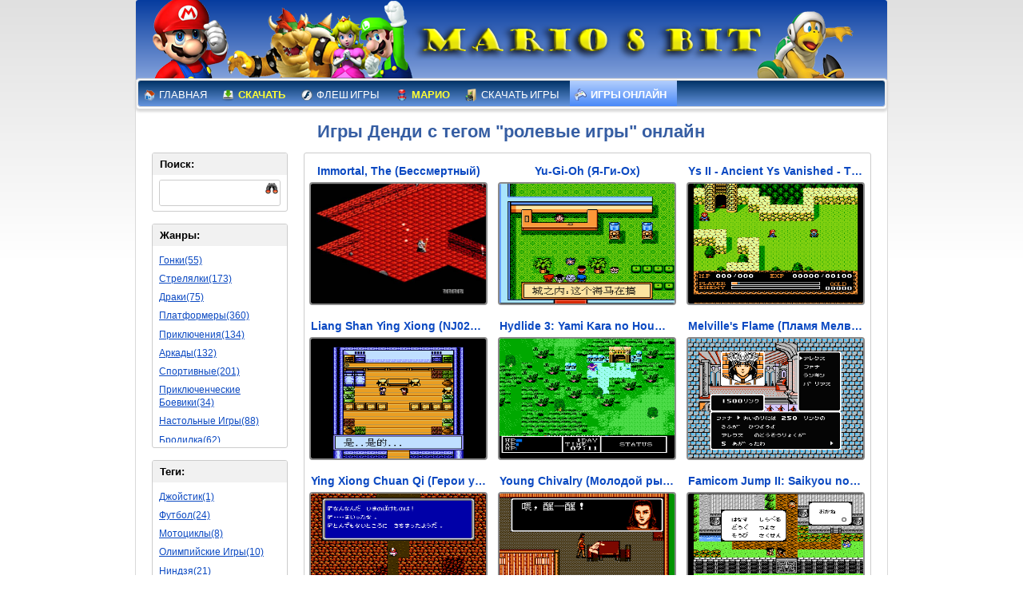

--- FILE ---
content_type: text/html; charset=windows-1251
request_url: http://www.mario8bit.ru/games/tag/rolevye_igry/
body_size: 10197
content:
<!DOCTYPE html><html lang="ru" ><head><title>Марио 8 бит | Игры Денди с тегом &quot;ролевые игры&quot; онлайн</title><meta name="description" content="Игры Денди с тегом &quot;ролевые игры&quot; онлайн. В полное собрание игр консоли Dendy, теперь можно поиграть прямо в браузере, в режиме онлайн игры. Более 1700 игр Денди Онлайн прямо в браузере!!!" /><meta name="keywords" content="денди игры онлайн mario марио dendy играть" /><meta http-equiv="Content-Type" content="text/html; charset=windows-1251" /><meta http-equiv="Content-Language" content="ru" /><meta name="url" content= "http://www.mario8bit.ru/games/tag/rolevye_igry/" /><link href="/cache/css/b2e462ee5da34c9aaef145af5deea06e.css.dendy?ver=224" type="text/css" rel="stylesheet"/><link rel="shortcut icon" type="image/x-icon"  href="/favicon.ico" />
	                    <link rel="icon"  type="image/x-icon" href="/favicon.ico" />
	                    <link rel="yandex-tableau-widget" href="manifest.json" /><script type="text/javascript" src="/js/common.js"></script><script type="text/javascript" src="/js/imgLazyLoad.js"></script><meta name="viewport" content="width=device-width, initial-scale=1.0"><meta name="HandheldFriendly" content="true"><meta http-equiv="x-ua-compatible" content="ie=edge"></head><body><i id="bodyGra"></i><div id="wraper" class="border"><header id="head" class="borderTop">
    <div class="friends"></div>
    <a class="logo" href="/">Mario 8 bit</a>
    <div class="turtle"></div>
</header><nav id="mainMenu"><div id="mainMenuGrad"><a href="/"> <i class="ic__"></i> Главная </a><a class="main" href="/download/"> <i class="ic_download"></i> Скачать </a><a href="/flash_games/"> <i class="ic_flash_games"></i> Флеш игры </a><a class="main" href="/mario/"> <i class="ic_mario"></i> Марио </a><a href="/load_games/"> <i class="ic_load_games"></i> Скачать игры </a><a class="current main" href="/games/"> <i class="ic_games"></i> Игры онлайн </a><!--noindex--><!--/noindex--></div></nav><main id="content"><center><h1>Игры Денди с тегом "ролевые игры" онлайн</h1></center><div id="DendyGame" class="twoColumns"><div class="rightColumnWrap"><div class="rightColumn"><div class="border flashGamesBox"><div class="flash_game">
                <a itemscope itemtype="http://schema.org/ImageObject" href="/games/game/immortal_the/">
                    <b itemprop="name">Immortal, The (Бессмертный)</b>
                    <img itemprop="contentUrl" alt="Игра Денди Immortal, The (Бессмертный) онлайн" src="/images/dendy_games/immortal_the.jpg"/>
                </a>
            </div><div class="flash_game">
                <a itemscope itemtype="http://schema.org/ImageObject" href="/games/game/yu_gi_oh/">
                    <b itemprop="name">Yu-Gi-Oh (Я-Ги-Ох)</b>
                    <img itemprop="contentUrl" alt="Игра Денди Yu-Gi-Oh (Я-Ги-Ох) онлайн" src="/images/dendy_games/yu_gi_oh.png"/>
                </a>
            </div><div class="flash_game">
                <a itemscope itemtype="http://schema.org/ImageObject" href="/games/game/ys_ii_ancient_ys_vanished_the_final_chapter/">
                    <b itemprop="name">Ys II - Ancient Ys Vanished - The Final Chapter (Айс 2)</b>
                    <img itemprop="contentUrl" alt="Игра Денди Ys II - Ancient Ys Vanished - The Final Chapter (Айс 2) онлайн" src="/images/dendy_games/ys_ii_ancient_ys_vanished_the_final_chapter.png"/>
                </a>
            </div><div class="flash_game">
                <a itemscope itemtype="http://schema.org/ImageObject" href="/games/game/liang_shan_ying_xiong_nj023_/">
                    <b itemprop="name">Liang Shan Ying Xiong (NJ023) (Лян Шань Ин Сюн)</b>
                    <img itemprop="contentUrl" alt="Игра Денди Liang Shan Ying Xiong (NJ023) (Лян Шань Ин Сюн) онлайн" src="/images/dendy_games/liang_shan_ying_xiong_nj023_.png"/>
                </a>
            </div><div class="flash_game">
                <a itemscope itemtype="http://schema.org/ImageObject" href="/games/game/hydlide_3_yami_kara_no_houmonsha/">
                    <b itemprop="name">Hydlide 3: Yami Kara no Houmonsha (Худид 3)</b>
                    <img itemprop="contentUrl" alt="Игра Денди Hydlide 3: Yami Kara no Houmonsha (Худид 3) онлайн" src="/images/dendy_games/hydlide_3_yami_kara_no_houmonsha.png"/>
                </a>
            </div><div class="flash_game">
                <a itemscope itemtype="http://schema.org/ImageObject" href="/games/game/melville_s_flame/">
                    <b itemprop="name">Melville's Flame (Пламя Мелвиля)</b>
                    <img itemprop="contentUrl" alt="Игра Денди Melville's Flame (Пламя Мелвиля) онлайн" src="/images/dendy_games/melville_s_flame.png"/>
                </a>
            </div><div class="flash_game">
                <a itemscope itemtype="http://schema.org/ImageObject" href="/games/game/ying_xiong_chuan_qi/">
                    <b itemprop="name">Ying Xiong Chuan Qi (Герои уважения)</b>
                    <img itemprop="contentUrl" alt="Игра Денди Ying Xiong Chuan Qi (Герои уважения) онлайн" src="/images/dendy_games/ying_xiong_chuan_qi.png"/>
                </a>
            </div><div class="flash_game">
                <a itemscope itemtype="http://schema.org/ImageObject" href="/games/game/young_chivalry/">
                    <b itemprop="name">Young Chivalry (Молодой рыцарь)</b>
                    <img itemprop="contentUrl" alt="Игра Денди Young Chivalry (Молодой рыцарь) онлайн" src="/images/dendy_games/young_chivalry.png"/>
                </a>
            </div><div class="flash_game">
                <a itemscope itemtype="http://schema.org/ImageObject" href="/games/game/famicom_jump_ii_saikyou_no_7_nin/">
                    <b itemprop="name">Famicom Jump II: Saikyou no 7-nin (Красные и белые машины II)</b>
                    <img itemprop="contentUrl" alt="Игра Денди Famicom Jump II: Saikyou no 7-nin (Красные и белые машины II) онлайн" src="/images/dendy_games/famicom_jump_ii_saikyou_no_7_nin.png"/>
                </a>
            </div><br/><!--noindex--><div class="border" style="margin: 9px 0 0 0;">
    <div id="visitweb_container_137104"></div>
    <script src="http://v.myads.ru/v/137104" charset="utf-8" type="text/javascript"></script>
</div>
<!--/noindex--><br/><div class="flash_game">
                <a itemscope itemtype="http://schema.org/ImageObject" href="/games/game/family_trainer_fuuun_takeshi_jou_2/">
                    <b itemprop="name">Family Trainer - Fuuun!! Takeshi Jou 2 (Отделение по семейным делам)</b>
                    <img itemprop="contentUrl" alt="Игра Денди Family Trainer - Fuuun!! Takeshi Jou 2 (Отделение по семейным делам) онлайн" src="/images/dendy_games/family_trainer_fuuun_takeshi_jou_2.png"/>
                </a>
            </div></div></div></div><div class="leftColumn"><div class="border gameMenu dendySearch"><strong>Поиск:</strong><div class="gameMenuLinks border"><form action="/games/" method="get" id="dendy-search-form">
                    <input type="text" name="search"  autocomplete="off"/>
                    <button type="submit"></button>
                </form></div></div><div class="border gameMenu "><strong>Жанры:</strong><div class="gameMenuLinks"><a href="/games/genre/gonki/">гонки(55)</a><a href="/games/genre/strelyalki/">стрелялки(173)</a><a href="/games/genre/draki/">драки(75)</a><a href="/games/genre/platformery/">платформеры(360)</a><a href="/games/genre/priklyucheniya/">приключения(134)</a><a href="/games/genre/arkady/">аркады(132)</a><a href="/games/genre/sportivnye/">спортивные(201)</a><a href="/games/genre/priklyuchencheskie_boeviki/">приключенческие боевики(34)</a><a href="/games/genre/nastolnye_igry/">настольные игры(88)</a><a href="/games/genre/brodilka/">бродилка(62)</a><a href="/games/genre/strategii/">стратегии(77)</a><a href="/games/genre/boevye_rpg/">боевые RPG(50)</a><a href="/games/genre/simulyatory/">симуляторы(31)</a><a href="/games/genre/letalki/">леталки(24)</a><a href="/games/genre/simulyatory_zhizni/">симуляторы жизни(76)</a><a href="/games/genre/unikalnyj/">уникальный(29)</a><a href="/games/genre/logicheskie_igry/">логические игры(35)</a><a href="/games/genre/azartnye/">азартные(45)</a><a href="/games/genre/rolevye_igry/">ролевые игры(176)</a><a href="/games/genre/boevik/">боевик(10)</a><a href="/games/genre/golovolomka/">головоломка(11)</a><a href="/games/genre/rpg/">rpg(14)</a><a href="/games/genre/poshagovye_igry/">пошаговые игры(22)</a><a href="/games/genre/pazly/">пазлы(82)</a><a href="/games/genre/istoricheskie/">исторические(18)</a><a href="/games/genre/obuchayucshie/">обучающие(11)</a></div></div><div class="border gameMenu "><strong>Теги:</strong><div class="gameMenuLinks"><a href="/games/tag/dzhojstik/">джойстик(1)</a><a href="/games/tag/futbol/">футбол(24)</a><a href="/games/tag/motocikly/">мотоциклы(8)</a><a href="/games/tag/olimpijskie_igry/">олимпийские игры(10)</a><a href="/games/tag/nindzya/">ниндзя(21)</a><a href="/games/tag/samolety/">самолеты(13)</a><a href="/games/tag/voennye_igry/">военные игры(42)</a><a href="/games/tag/bilyard/">бильярд(6)</a><a href="/games/tag/kosmos/">космос(39)</a><a href="/games/tag/uzhasy/">ужасы(31)</a><a href="/games/tag/hokkej/">хоккей(7)</a><a href="/games/tag/vertolet/">вертолет(13)</a><a href="/games/tag/kazino/">казино(11)</a><a href="/games/tag/formula_1/">формула 1(12)</a><a href="/games/tag/kosmicheskij_korabl/">космический корабль(13)</a><a href="/games/tag/basketbol/">баскетбол(14)</a><a href="/games/tag/kosmicheskaya_strelyalka/">космическая стрелялка(11)</a><a href="/games/tag/multfilm/">мультфильм(27)</a><a href="/games/tag/roboty/">роботы(21)</a><a href="/games/tag/debilnye/">дебильные(2)</a><a href="/games/tag/2d/">2D(245)</a><a href="/games/tag/na_russkom_yazyke/">на русском языке(12)</a><a href="/games/tag/boks/">бокс(7)</a><a href="/games/tag/sega/">сега(4)</a><a href="/games/tag/izbej_ih_vseh/">избей их всех(37)</a><a href="/games/tag/karate/">карате(18)</a><a href="/games/tag/motokross/">мотокросс(5)</a><a href="/games/tag/resling/">реслинг(12)</a><a href="/games/tag/podvodnaya_lodka/">подводная лодка(2)</a><a href="/games/tag/labirint/">лабиринт(2)</a><a href="/games/tag/sovremennye_igry/">современные игры(22)</a><a href="/games/tag/3d/">3D(20)</a><a href="/games/tag/osnovnye_igry/">основные игры(362)</a><a href="/games/tag/vid_sverhu/">вид сверху(17)</a><a href="/games/tag/kun_fu/">кун-фу(15)</a><a href="/games/tag/ekshn/">экшн(616)</a><a href="/games/tag/dinozavry/">динозавры(5)</a><a href="/games/tag/pokemon/">покемон(2)</a><a href="/games/tag/reaktivnye_samolety/">реактивные самолеты(9)</a><a href="/games/tag/brodilka/">бродилка(109)</a><a href="/games/tag/golovolomka/">головоломка(55)</a><a href="/games/tag/rpg/">RPG(32)</a><a href="/games/tag/ot_pervogo_lica/">от первого лица(29)</a><a href="/games/tag/cirk/">цирк(2)</a><a href="/games/tag/rybalka/">рыбалка(4)</a><a href="/games/tag/alya_tetris/">аля тетрис(25)</a><a href="/games/tag/tanki/">танки(2)</a><a href="/games/tag/priklyuchenie/">приключение(49)</a><a href="/games/tag/detskie/">детские(24)</a><a href="/games/tag/kovboj/">ковбой(1)</a><a href="/games/tag/vampiry/">вампиры(4)</a><a href="/games/tag/svetovoj_pistolet/">световой пистолет(4)</a><a href="/games/tag/vozhdenie/">вождение(53)</a><a href="/games/tag/konsolnye_rpg/">консольные RPG(26)</a><a href="/games/tag/tradicionnye/">традиционные(114)</a><a href="/games/tag/supergeroj/">супергерой(16)</a><a href="/games/tag/nauchno_fantasticheskie/">научно-фантастические(16)</a><a href="/games/tag/boi_na_mashinah/">бои на машинах(7)</a><a href="/games/tag/volejbol/">волейбол(5)</a><a href="/games/tag/katery/">катеры(1)</a><a href="/games/tag/komnatnye_igry/">комнатные игры(35)</a><a href="/games/tag/ekonomicheskie_strategii/">экономические стратегии(26)</a><a href="/games/tag/bejsbol/">бейсбол(53)</a><a href="/games/tag/karty/">карты(14)</a><a href="/games/tag/shahmaty/">шахматы(11)</a><a href="/games/tag/policiya/">полиция(8)</a><a href="/games/tag/raznye/">разные(208)</a><a href="/games/tag/sport/">спорт(51)</a><a href="/games/tag/tennis/">теннис(7)</a><a href="/games/tag/kvest/">квест(19)</a><a href="/games/tag/strelba_po_ekranu/">стрельба по экрану(9)</a><a href="/games/tag/disnej/">дисней(2)</a><a href="/games/tag/serijnye_avto/">серийные авто(2)</a><a href="/games/tag/poshagovaya_strategiya/">пошаговая стратегия(9)</a><a href="/games/tag/mashiny/">машины(5)</a><a href="/games/tag/odin_na_odin/">один на один(13)</a><a href="/games/tag/skroll_shuter/">скролл-шутер(2)</a><a href="/games/tag/gruzovik/">грузовик(3)</a><a href="/games/tag/arifmetika/">арифметика(2)</a><a href="/games/tag/gonki/">гонки(2)</a><a href="/games/tag/monstry/">монстры(3)</a><a href="/games/tag/skejtbord/">скейтборд(4)</a><a href="/games/tag/prokrutka/">прокрутка(98)</a><a href="/games/tag/drakon/">дракон(6)</a><a href="/games/tag/klaviatura/">клавиатура(1)</a><a href="/games/tag/lodki/">лодки(4)</a><a href="/games/tag/shashki/">шашки(2)</a><a href="/games/tag/ot_tretego_lica/">от третьего лица(1)</a><a href="/games/tag/muzyka/">музыка(3)</a><a href="/games/tag/arkada/">аркада(23)</a><a href="/games/tag/alternativnye/">альтернативные(23)</a><a href="/games/tag/prg/">prg(13)</a><a href="/games/tag/samuraj/">самурай(1)</a><a href="/games/tag/sbornik_igr/">сборник игр(2)</a><a href="/games/tag/loshadi/">лошади(3)</a><a href="/games/tag/polet/">полет(7)</a><a href="/games/tag/zhencshina/">женщина(1)</a><a href="/games/tag/sborniki/">сборники(9)</a><a href="/games/tag/shou/">шоу(12)</a><a href="/games/tag/fantasy/">fantasy(25)</a><a href="/games/tag/pole_chudes/">поле чудес(1)</a><a href="/games/tag/bouling/">боулинг(3)</a><a href="/games/tag/zhivotnye/">животные(1)</a><a href="/games/tag/strelba/">стрельба(17)</a><a href="/games/tag/na_odnom_meste/">на одном месте(10)</a><a href="/games/tag/futuristicheskie/">футуристические(4)</a><a href="/games/tag/neobychnye/">необычные(1)</a><a href="/games/tag/pinbol/">пинбол(7)</a><a href="/games/tag/draka/">драка(12)</a><a href="/games/tag/podvodnyj_mir/">подводный мир(1)</a><a href="/games/tag/mechi/">мечи(1)</a><a href="/games/tag/futbolnye/">футбольные(9)</a><a href="/games/tag/zamok/">замок(1)</a><a href="/games/tag/madzhong/">маджонг(31)</a><a href="/games/tag/priroda/">природа(23)</a><a href="/games/tag/rycar/">рыцарь(1)</a><a href="/games/tag/obuchenie/">обучение(2)</a><a href="/games/tag/tancy/">танцы(3)</a><a href="/games/tag/vojna/">война(3)</a><a href="/games/tag/poisk_predmetov/">поиск предметов(1)</a><a href="/games/tag/skachki/">скачки(8)</a><a href="/games/tag/logicheskie/">логические(2)</a><a href="/games/tag/soldatik/">солдатик(1)</a><a href="/games/tag/roliki/">ролики(1)</a><a href="/games/tag/dzyudo/">дзюдо(1)</a><a href="/games/tag/risovat/">рисовать(1)</a><a href="/games/tag/test/">тест(6)</a><a href="/games/tag/draki/">драки(1)</a><a href="/games/tag/inoplanetyanen/">инопланетянен(1)</a><a href="/games/tag/sumo/">сумо(1)</a><a href="/games/tag/banda/">банда(1)</a><a href="/games/tag/pticy/">птицы(1)</a><a href="/games/tag/boi/">бои(2)</a><a href="/games/tag/panda/">панда(1)</a><a href="/games/tag/emulyator/">эмулятор(2)</a><a href="/games/tag/rebus/">ребус(2)</a><a href="/games/tag/ulichnaya_draka/">уличная драка(1)</a><a href="/games/tag/boevik/">боевик(7)</a><a href="/games/tag/monopoliya/">монополия(3)</a><a href="/games/tag/puteshestvie/">путешествие(1)</a><a href="/games/tag/ping_pong/">пинг понг(1)</a><a href="/games/tag/tamagochi/">тамагочи(1)</a><a href="/games/tag/samolet/">самолет(2)</a><a href="/games/tag/rolevye_igry/">ролевые игры(10)</a><a href="/games/tag/velosiped/">велосипед(3)</a><a href="/games/tag/letalka/">леталка(9)</a><a href="/games/tag/golf/">гольф(18)</a><a href="/games/tag/yumor/">юмор(7)</a><a href="/games/tag/ne_rabotaet/">не работает(6)</a><a href="/games/tag/obuchayucshie/">обучающие(11)</a><a href="/games/tag/simulyator/">симулятор(1)</a><a href="/games/tag/avtomobil/">автомобиль(1)</a><a href="/games/tag/hodilka/">ходилка(1)</a><a href="/games/tag/igravoj_avtomat/">игравой автомат(1)</a><a href="/games/tag/kosmonavt/">космонавт(2)</a><a href="/games/tag/nabor_programm/">набор программ(1)</a><a href="/games/tag/peshkom/">пешком(2)</a><a href="/games/tag/ulica/">улица(9)</a><a href="/games/tag/pozhar/">пожар(1)</a><a href="/games/tag/bezdorozhe/">бездорожье(4)</a><a href="/games/tag/domino/">домино(1)</a><a href="/games/tag/podgonka/">подгонка(1)</a><a href="/games/tag/regbi/">регби(2)</a><a href="/games/tag/plyazh/">пляж(1)</a><a href="/games/tag/lyzhi/">лыжи(2)</a><a href="/games/tag/viktorina/">викторина(1)</a><a href="/games/tag/shpion/">шпион(1)</a><a href="/games/tag/pistolet/">пистолет(1)</a><a href="/games/tag/biznes/">бизнес(1)</a><a href="/games/tag/drevnost/">древность(1)</a><a href="/games/tag/slot/">слот(2)</a><a href="/games/tag/kvesty/">квесты(1)</a><a href="/games/tag/vybor/">выбор(1)</a><a href="/games/tag/slova/">слова(2)</a><a href="/games/tag/garri/">гарри(1)</a><a href="/games/tag/strategiya/">стратегия(10)</a><a href="/games/tag/tetris/">тетрис(2)</a><a href="/games/tag/virus/">вирус(1)</a><a href="/games/tag/trenazher/">тренажер(1)</a><a href="/games/tag/konki/">коньки(1)</a><a href="/games/tag/pazl/">пазл(1)</a><a href="/games/tag/kartridzh/">картридж(1)</a><a href="/games/tag/snoubord/">сноуборд(2)</a><a href="/games/tag/nastolnaya_igra/">настольная игра(2)</a><a href="/games/tag/ohota/">охота(2)</a><a href="/games/tag/missiya/">миссия(2)</a><a href="/games/tag/igrushki/">игрушки(1)</a><a href="/games/tag/broker/">брокер(2)</a><a href="/games/tag/voin/">воин(1)</a><a href="/games/tag/softbol/">софтбол(1)</a><a href="/games/tag/karaoke/">караоке(1)</a><a href="/games/tag/tv/">тв(4)</a><a href="/games/tag/magnat/">магнат(1)</a><a href="/games/tag/kon_fu/">кон-фу(1)</a><a href="/games/tag/prezident/">президент(1)</a><a href="/games/tag/komar/">комар(1)</a><a href="/games/tag/kriket/">крикет(1)</a><a href="/games/tag/teleshou/">телешоу(7)</a><a href="/games/tag/realnogo_vremeni/">реального времени(1)</a><a href="/games/tag/fentejzi/">фентейзи(1)</a><a href="/games/tag/magiya/">магия(1)</a><a href="/games/tag/pyatnashki/">пятнашки(1)</a><a href="/games/tag/stavki/">ставки(1)</a><a href="/games/tag/raznoe/">разное(6)</a><a href="/games/tag/gazeta/">газета(1)</a><a href="/games/tag/more/">море(1)</a><a href="/games/tag/borba/">борьба(1)</a><a href="/games/tag/unika/">уника(1)</a></div></div><div class="border gameMenu "><strong>Производитель:</strong><div class="gameMenuLinks"><a href="/games/publisher/konami/">Konami(91)</a><a href="/games/publisher/nintendo/">Nintendo(70)</a><a href="/games/publisher/capcom/">Capcom(47)</a><a href="/games/publisher/piraty/">пираты(35)</a><a href="/games/publisher/technos_japan/">Technos Japan(7)</a><a href="/games/publisher/namco/">Namco(65)</a><a href="/games/publisher/tecmo/">Tecmo(23)</a><a href="/games/publisher/technos/">Technos(10)</a><a href="/games/publisher/activision/">Activision(6)</a><a href="/games/publisher/hudson/">Hudson(26)</a><a href="/games/publisher/natsume/">Natsume(15)</a><a href="/games/publisher/sunsoft/">SunSoft(34)</a><a href="/games/publisher/banpresto/">Banpresto(6)</a><a href="/games/publisher/jaleco_entertainment/">Jaleco Entertainment(38)</a><a href="/games/publisher/db_soft/">DB Soft(4)</a><a href="/games/publisher/taito_corporation/">Taito Corporation(47)</a><a href="/games/publisher/ocean/">Ocean(17)</a><a href="/games/publisher/snk/">SNK(19)</a><a href="/games/publisher/code_masrters/">Code Masrters(6)</a><a href="/games/publisher/takara/">Takara(9)</a><a href="/games/publisher/kemco/">Kemco(18)</a><a href="/games/publisher/rare_ltd_/">Rare Ltd.(18)</a><a href="/games/publisher/hudson_soft/">Hudson Soft(8)</a><a href="/games/publisher/walt_disney/">walt disney(15)</a><a href="/games/publisher/american_video_entertainment/">American Video Entertainment(7)</a><a href="/games/publisher/data_east/">Data East(29)</a><a href="/games/publisher/chudov_a_/">Chudov A.(2)</a><a href="/games/publisher/electronic_arts/">Electronic Arts(8)</a><a href="/games/publisher/ascii_entertainment/">ASCII Entertainment(11)</a><a href="/games/publisher/bandai/">Bandai(41)</a><a href="/games/publisher/toei_animation/">Toei Animation(10)</a><a href="/games/publisher/henggedianzi/">Henggedianzi(4)</a><a href="/games/publisher/asmik_ace_entertainment_inc/">Asmik Ace Entertainment, Inc(7)</a><a href="/games/publisher/s_pal/">S'pal(1)</a><a href="/games/publisher/a_chudov/">А.Чудов(4)</a><a href="/games/publisher/quest/">Quest(2)</a><a href="/games/publisher/tengen/">Tengen(19)</a><a href="/games/publisher/game_tek/">Game Tek(7)</a><a href="/games/publisher/sony_imagesoft/">Sony Imagesoft(3)</a><a href="/games/publisher/elite_systems/">elite systems(1)</a><a href="/games/publisher/virgin_interactive/">Virgin Interactive(5)</a><a href="/games/publisher/athena/">Athena(6)</a><a href="/games/publisher/coconuts_japan/">Coconuts Japan(4)</a><a href="/games/publisher/ljn_ltd_/">LJN Ltd.(10)</a><a href="/games/publisher/game_arts/">Game Arts(2)</a><a href="/games/publisher/union_bond/">Union Bond(7)</a><a href="/games/publisher/loginsoft/">Loginsoft(1)</a><a href="/games/publisher/beam_software/">Beam software(3)</a><a href="/games/publisher/nanco/">Nanco(4)</a><a href="/games/publisher/square_enix/">Square Enix(1)</a><a href="/games/publisher/ballistic/">Ballistic(1)</a><a href="/games/publisher/american_game_cartridges/">American Game Cartridges(2)</a><a href="/games/publisher/varie/">Varie(6)</a><a href="/games/publisher/tomy_corporation/">Tomy Corporation(5)</a><a href="/games/publisher/pony_canyon/">Pony Canyon(16)</a><a href="/games/publisher/acclaim/">Acclaim(15)</a><a href="/games/publisher/sachen/">Sachen(26)</a><a href="/games/publisher/g_o_1/">G.O.1(1)</a><a href="/games/publisher/rinco/">Rinco(1)</a><a href="/games/publisher/sofel/">Sofel(12)</a><a href="/games/publisher/character_soft/">Character Soft(8)</a><a href="/games/publisher/software_creations_/">Software Creations.(3)</a><a href="/games/publisher/camerica/">Camerica(1)</a><a href="/games/publisher/hal_labs/">HAL Labs(9)</a><a href="/games/publisher/epic_sony_record/">Epic Sony Record(2)</a><a href="/games/publisher/codemasters/">Codemasters(3)</a><a href="/games/publisher/vic_tokai/">Vic Tokai(7)</a><a href="/games/publisher/wisdom_tree/">Wisdom Tree(4)</a><a href="/games/publisher/japan_anime/">Japan Anime(1)</a><a href="/games/publisher/irem/">Irem(24)</a><a href="/games/publisher/thin_chen_enterprises/">Thin Chen Enterprises(23)</a><a href="/games/publisher/american_sammy/">American Sammy(5)</a><a href="/games/publisher/color_dreams/">Color Dreams(24)</a><a href="/games/publisher/infocom/">Infocom(1)</a><a href="/games/publisher/bs_company/">BS Company(1)</a><a href="/games/publisher/culture_brain/">Culture Brain(9)</a><a href="/games/publisher/angel_studios/">Angel Studios(2)</a><a href="/games/publisher/human_entertainment/">Human Entertainment(5)</a><a href="/games/publisher/bothtec/">Bothtec(1)</a><a href="/games/publisher/source/">Source(1)</a><a href="/games/publisher/shogakukan_pro/">Shogakukan Pro(1)</a><a href="/games/publisher/active_enterprises/">Active Enterprises(1)</a><a href="/games/publisher/kibord_003/">Kibord 003(1)</a><a href="/games/publisher/taxan/">Taxan(3)</a><a href="/games/publisher/romstar/">Romstar(4)</a><a href="/games/publisher/hummingbird_soft/">HummingBird Soft(1)</a><a href="/games/publisher/idea_tek/">Idea Tek(2)</a><a href="/games/publisher/sunrise/">Sunrise(3)</a><a href="/games/publisher/saito/">Saito(1)</a><a href="/games/publisher/sun_team/">Sun Team(2)</a><a href="/games/publisher/hal/">Hal(7)</a><a href="/games/publisher/panesian/">Panesian(3)</a><a href="/games/publisher/atlus_co_/">Atlus Co.(8)</a><a href="/games/publisher/titus_software/">Titus Software(1)</a><a href="/games/publisher/toho_sunrise/">Toho Sunrise(1)</a><a href="/games/publisher/jy_company/">JY Company(5)</a><a href="/games/publisher/mindscape_inc_/">Mindscape Inc.(2)</a><a href="/games/publisher/palcom/">Palcom(1)</a><a href="/games/publisher/yonezawa_pr21/">Yonezawa PR21(1)</a><a href="/games/publisher/united_feature/">United Feature(1)</a><a href="/games/publisher/wisdom_three/">Wisdom Three(2)</a><a href="/games/publisher/epoch/">Epoch(6)</a><a href="/games/publisher/naxatsoft/">Naxatsoft(5)</a><a href="/games/publisher/hi_tech/">Hi-Tech(5)</a><a href="/games/publisher/king_records/">King Records(2)</a><a href="/games/publisher/k_amusement_leasing/">K Amusement Leasing(4)</a><a href="/games/publisher/soft_pro/">Soft Pro(2)</a><a href="/games/publisher/tbs_productions/">TBS Productions(6)</a><a href="/games/publisher/jaleco/">Jaleco(5)</a><a href="/games/publisher/tonkin_house/">Tonkin House(1)</a><a href="/games/publisher/a_wave/">A-Wave(2)</a><a href="/games/publisher/anco_games/">Anco Games(1)</a><a href="/games/publisher/nihon_bussan/">Nihon Bussan(13)</a><a href="/games/publisher/nexsoft/">nexsoft(2)</a><a href="/games/publisher/ntdec/">NTDEC(3)</a><a href="/games/publisher/sanritsu_denki/">Sanritsu Denki(1)</a><a href="/games/publisher/kaiser/">Kaiser(1)</a><a href="/games/publisher/absolute_entertainment/">Absolute Entertainment(2)</a><a href="/games/publisher/mindscape/">Mindscape(6)</a><a href="/games/publisher/tierheit/">Tierheit(2)</a><a href="/games/publisher/victor_interactive_software/">Victor Interactive Software(5)</a><a href="/games/publisher/seta_corporation/">Seta Corporation(4)</a><a href="/games/publisher/tokuma_shoten/">Tokuma Shoten(6)</a><a href="/games/publisher/towa_chiki/">Towa Chiki(2)</a><a href="/games/publisher/ascii/">ASCII(1)</a><a href="/games/publisher/henson/">Henson(2)</a><a href="/games/publisher/cande/">C&E(1)</a><a href="/games/publisher/koei/">Koei(14)</a><a href="/games/publisher/nice_code/">Nice Code(1)</a><a href="/games/publisher/vast_fame/">Vast Fame(2)</a><a href="/games/publisher/mappets/">Mappets(1)</a><a href="/games/publisher/nanjing/">Nanjing(8)</a><a href="/games/publisher/towachiki/">Towachiki(2)</a><a href="/games/publisher/hot_b/">Hot-B(6)</a><a href="/games/publisher/waixing/">Waixing(26)</a><a href="/games/publisher/hi_tech_expressions/">Hi Tech Expressions(2)</a><a href="/games/publisher/eirocom/">Eirocom(4)</a><a href="/games/publisher/magicseries/">Magicseries(1)</a><a href="/games/publisher/vap/">Vap(5)</a><a href="/games/publisher/tokyo_shoseki/">Tokyo Shoseki(6)</a><a href="/games/publisher/i_max/">I'Max(2)</a><a href="/games/publisher/ubi_soft/">UBI SOFT(1)</a><a href="/games/publisher/motivetime_ltd_/">MotiveTime, Ltd.(1)</a><a href="/games/publisher/toho/">Toho(5)</a><a href="/games/publisher/sigma_ent_inc_/">Sigma Ent. Inc.(5)</a><a href="/games/publisher/sammy_studios/">Sammy Studios(4)</a><a href="/games/publisher/squaresoft/">SquareSoft(6)</a><a href="/games/publisher/kodansha/">Kodansha(1)</a><a href="/games/publisher/kyugo_boueki/">Kyugo Boueki(1)</a><a href="/games/publisher/taito/">Taito(7)</a><a href="/games/publisher/sculptured_software/">Sculptured Software(1)</a><a href="/games/publisher/interplay/">Interplay(4)</a><a href="/games/publisher/rainbow/">Rainbow(3)</a><a href="/games/publisher/racemate/">Racemate(1)</a><a href="/games/publisher/software_toolworks/">Software Toolworks(3)</a><a href="/games/publisher/wixel/">Wixel(1)</a><a href="/games/publisher/bullet_proof_software/">Bullet Proof Software(4)</a><a href="/games/publisher/yutaka/">Yutaka(6)</a><a href="/games/publisher/square/">Square(5)</a><a href="/games/publisher/american_game_cartridges_inc_/">American Game Cartridges, Inc.(1)</a><a href="/games/publisher/software_creations/">Software Creations(1)</a><a href="/games/publisher/sammy/">Sammy(2)</a><a href="/games/publisher/parker_brothers/">Parker Brothers(4)</a><a href="/games/publisher/super_mega/">Super Mega(1)</a><a href="/games/publisher/american_sammy_corp/">American Sammy Corp(4)</a><a href="/games/publisher/cbs_sony_group/">CBS Sony Group(1)</a><a href="/games/publisher/microprose/">MicroProse(2)</a><a href="/games/publisher/hacker_international/">Hacker International(6)</a><a href="/games/publisher/asmik/">Asmik(2)</a><a href="/games/publisher/hacker/">Hacker(1)</a><a href="/games/publisher/chatnoir/">Chatnoir(1)</a><a href="/games/publisher/hect/">Hect(14)</a><a href="/games/publisher/yoko_soft/">Yoko Soft(1)</a><a href="/games/publisher/angel/">Angel(3)</a><a href="/games/publisher/hal_laboratory/">Hal Laboratory(1)</a><a href="/games/publisher/toshio_kamata/">Toshio Kamata(2)</a><a href="/games/publisher/ge_de_industry/">Ge De Industry(1)</a><a href="/games/publisher/gametek/">GameTek(2)</a><a href="/games/publisher/mega_soft/">mega soft(2)</a><a href="/games/publisher/pack_in_video/">Pack-In-Video(2)</a><a href="/games/publisher/agtp/">AGTP(1)</a><a href="/games/publisher/supertone/">Supertone(1)</a><a href="/games/publisher/ncs/">NCS(1)</a><a href="/games/publisher/future_media/">Future Media(4)</a><a href="/games/publisher/gray_matter/">Gray Matter(1)</a><a href="/games/publisher/pixel_multimedia/">Pixel Multimedia(1)</a><a href="/games/publisher/intv/">INTV(1)</a><a href="/games/publisher/yonezawa/">Yonezawa(1)</a><a href="/games/publisher/megasoft/">Megasoft(1)</a><a href="/games/publisher/hwang_shinwey/">Hwang Shinwey(3)</a><a href="/games/publisher/hwang_shinwei/">Hwang Shinwei(1)</a><a href="/games/publisher/victor/">Victor(4)</a><a href="/games/publisher/nohon_falcom/">Nohon Falcom(1)</a><a href="/games/publisher/origin/">Origin(2)</a><a href="/games/publisher/shouei_system/">Shouei System(2)</a><a href="/games/publisher/micro_genius/">Micro Genius(3)</a><a href="/games/publisher/shinsei/">Shinsei(3)</a><a href="/games/publisher/bunch_games_inc_/">Bunch Games, Inc.(1)</a><a href="/games/publisher/toshiba_emi/">TOSHIBA EMI(3)</a><a href="/games/publisher/bit_corp_/">Bit Corp.(2)</a><a href="/games/publisher/sony/">Sony(1)</a><a href="/games/publisher/lucasarts_entertainmant_company/">Lucasarts Entertainmant company(3)</a><a href="/games/publisher/jaleko/">Jaleko(1)</a><a href="/games/publisher/ask/">ASK(1)</a><a href="/games/publisher/tss/">TSS(2)</a><a href="/games/publisher/ije_inc/">IJE inc(1)</a><a href="/games/publisher/odyssen_software/">Odyssen Software(1)</a><a href="/games/publisher/inovation/">Inovation(1)</a><a href="/games/publisher/rocket_science/">Rocket Science(2)</a><a href="/games/publisher/data_east_usa/">Data East USA(2)</a><a href="/games/publisher/asder/">Asder(4)</a><a href="/games/publisher/hummer_team/">Hummer Team(2)</a><a href="/games/publisher/lucasfilm_games/">Lucasfilm Games(1)</a><a href="/games/publisher/aicom/">Aicom(1)</a><a href="/games/publisher/sanrio/">Sanrio(1)</a><a href="/games/publisher/gremlin_graphics/">Gremlin Graphics(1)</a><a href="/games/publisher/e_s_c_/">E.S.C.(1)</a><a href="/games/publisher/face/">Face(1)</a><a href="/games/publisher/igs/">IGS(6)</a><a href="/games/publisher/pony_inc_/">Pony inc.(2)</a><a href="/games/publisher/ma_ba/">Ma-Ba(1)</a><a href="/games/publisher/virgin/">Virgin(3)</a><a href="/games/publisher/txc_corp/">TXC Corp(1)</a><a href="/games/publisher/new_world_computing/">New World Computing(1)</a><a href="/games/publisher/imagineering/">Imagineering(1)</a><a href="/games/publisher/joji/">Joji(1)</a><a href="/games/publisher/rex_soft/">Rex Soft(1)</a><a href="/games/publisher/c_dream/">C-Dream(2)</a><a href="/games/publisher/emagineering/">Emagineering(1)</a><a href="/games/publisher/nei_hu_electronics/">Nei-Hu Electronics(2)</a><a href="/games/publisher/use/">Use(5)</a><a href="/games/publisher/king_record/">King Record(1)</a><a href="/games/publisher/cony/">Cony(3)</a><a href="/games/publisher/tho/">THO(4)</a><a href="/games/publisher/ljn/">LJN(3)</a><a href="/games/publisher/bogdanov_aleksej/">Богданов Алексей(2)</a><a href="/games/publisher/rare/">Rare(1)</a><a href="/games/publisher/thq/">THQ(4)</a><a href="/games/publisher/dragon/">Dragon(1)</a><a href="/games/publisher/shigesato_itoi/">Shigesato Itoi(1)</a><a href="/games/publisher/thin_chen/">Thin Chen(2)</a><a href="/games/publisher/hector/">Hector(2)</a><a href="/games/publisher/pony/">Pony(1)</a><a href="/games/publisher/telenet_japan/">Telenet Japan(1)</a><a href="/games/publisher/electro_brain/">electro brain(1)</a><a href="/games/publisher/bit/">Bit(2)</a><a href="/games/publisher/csg/">CSG(1)</a><a href="/games/publisher/seta/">Seta(4)</a><a href="/games/publisher/zhili/">ZHiLi(1)</a><a href="/games/publisher/open/">Open(2)</a><a href="/games/publisher/cbs/">CBS(2)</a><a href="/games/publisher/tomsoft/">TomSoft(1)</a><a href="/games/publisher/enix/">Enix(2)</a><a href="/games/publisher/deco/">Deco(1)</a><a href="/games/publisher/bung/">Bung(4)</a><a href="/games/publisher/nmk/">NMK(1)</a><a href="/games/publisher/upl/">UPL(1)</a><a href="/games/publisher/mars/">Mars(1)</a><a href="/games/publisher/bps/">BPS(2)</a><a href="/games/publisher/ije/">IJE(2)</a><a href="/games/publisher/chudov_a_/">Чудов А.(5)</a><a href="/games/publisher/db_soft/">dB-Soft(4)</a></div></div><div class="border gameMenu floatMenu"><strong>Год:</strong><div class="gameMenuLinks"><a href="/games/year/1983/">1983</a><a href="/games/year/1984/">1984</a><a href="/games/year/1985/">1985</a><a href="/games/year/1986/">1986</a><a href="/games/year/1987/">1987</a><a href="/games/year/1988/">1988</a><a href="/games/year/1989/">1989</a><a href="/games/year/1990/">1990</a><a href="/games/year/1991/">1991</a><a href="/games/year/1992/">1992</a><a href="/games/year/1993/">1993</a><a href="/games/year/1994/">1994</a></div></div><div class="border gameMenu floatMenu letterMenu"><strong>Буквы:</strong><div class="gameMenuLinks"><a href="/games/letter/a/">A</a><a href="/games/letter/b/">B</a><a href="/games/letter/c/">C</a><a href="/games/letter/d/">D</a><a href="/games/letter/e/">E</a><a href="/games/letter/f/">F</a><a href="/games/letter/g/">G</a><a href="/games/letter/h/">H</a><a href="/games/letter/i/">I</a><a href="/games/letter/j/">J</a><a href="/games/letter/k/">K</a><a href="/games/letter/l/">L</a><a href="/games/letter/m/">M</a><a href="/games/letter/n/">N</a><a href="/games/letter/o/">O</a><a href="/games/letter/p/">P</a><a href="/games/letter/q/">Q</a><a href="/games/letter/r/">R</a><a href="/games/letter/s/">S</a><a href="/games/letter/t/">T</a><a href="/games/letter/u/">U</a><a href="/games/letter/v/">V</a><a href="/games/letter/w/">W</a><a href="/games/letter/x/">X</a><a href="/games/letter/y/">Y</a><a href="/games/letter/z/">Z</a></div></div></div></div><!--noindex--><div id='shareDataBox' data='
            {
                "title" : "%D0%98%D0%B3%D1%80%D1%8B+%D0%94%D0%B5%D0%BD%D0%B4%D0%B8+%D1%81+%D1%82%D0%B5%D0%B3%D0%BE%D0%BC+%22%D1%80%D0%BE%D0%BB%D0%B5%D0%B2%D1%8B%D0%B5+%D0%B8%D0%B3%D1%80%D1%8B%22+%D0%BE%D0%BD%D0%BB%D0%B0%D0%B9%D0%BD",
                "description" : "%D0%98%D0%B3%D1%80%D1%8B+%D0%94%D0%B5%D0%BD%D0%B4%D0%B8+%D1%81+%D1%82%D0%B5%D0%B3%D0%BE%D0%BC+%22%D1%80%D0%BE%D0%BB%D0%B5%D0%B2%D1%8B%D0%B5+%D0%B8%D0%B3%D1%80%D1%8B%22+%D0%BE%D0%BD%D0%BB%D0%B0%D0%B9%D0%BD+%D0%92+%D0%BF%D0%BE%D0%BB%D0%BD%D0%BE%D0%B5+%D1%81%D0%BE%D0%B1%D1%80%D0%B0%D0%BD%D0%B8%D0%B5+%D0%B8%D0%B3%D1%80+%D0%BA%D0%BE%D0%BD%D1%81%D0%BE%D0%BB%D0%B8+Dendy+%D1%82%D0%B5%D0%BF%D0%B5%D1%80%D1%8C+%D0%BC%D0%BE%D0%B6%D0%BD%D0%BE+%D0%BF%D0%BE%D0%B8%D0%B3%D1%80%D0%B0%D1%82%D1%8C+%D0%BF%D1%80%D1%8F%D0%BC%D0%BE+%D0%B2+%D0%B1%D1%80%D0%B0%D1%83%D0%B7%D0%B5%D1%80%D0%B5+%D0%B2+%D1%80%D0%B5%D0%B6%D0%B8%D0%BC%D0%B5+%D0%BE%D0%BD%D0%BB%D0%B0%D0%B9%D0%BD+%D0%B8%D0%B3%D1%80%D1%8B+%D0%91%D0%BE%D0%BB%D0%B5%D0%B5+1700+%D0%B8%D0%B3%D1%80+%D0%94%D0%B5%D0%BD%D0%B4%D0%B8+%D0%9E%D0%BD%D0%BB%D0%B0%D0%B9%D0%BD+%D0%BF%D1%80%D1%8F%D0%BC%D0%BE+%D0%B2+%D0%B1%D1%80%D0%B0%D1%83%D0%B7%D0%B5%D1%80%D0%B5",
                "keywords" : "%D0%B4%D0%B5%D0%BD%D0%B4%D0%B8+%D0%B8%D0%B3%D1%80%D1%8B+%D0%BE%D0%BD%D0%BB%D0%B0%D0%B9%D0%BD+mario+%D0%BC%D0%B0%D1%80%D0%B8%D0%BE+dendy+%D0%B8%D0%B3%D1%80%D0%B0%D1%82%D1%8C"
            }
            '></div><!--/noindex--><!--noindex--><center class="shareBox">
<strong>Поделись, ДА!</strong>
<div class="shareLazyImgWrap">
    <img class="shareLazyImg" original="/img/dot.gif" alt="">
</div>
</center>
<!--/noindex--><br/><!--noindex--><div class="border" style="margin: 9px 0 0 0;">
    <div id="visitweb_container_137104"></div>
    <script src="http://v.myads.ru/v/137104" charset="utf-8" type="text/javascript"></script>
</div>
<!--/noindex--><!--noindex-->
<div id="bottomMenu">
    <a rel="nofollow" target="_blank" href="/url/?u=http%3A%2F%2Fvk.com%2Fdendyemulator">Vkontakte</a>
    <i>|</i>
    <a rel="nofollow" target="_blank" href="/url/?u=http%3A%2F%2Fwww.youtube.com%2Fuser%2FValdemarius7b">YouTube</a>
    <i>|</i>
    <a rel="nofollow" target="_blank" href="/url/?u=http%3A%2F%2Fwww.yandex.ru%2F%3Fadd%3D85140">Yandex</a>
</div>
<!--/noindex--></main><footer id="footer">
    <a href="/">Марио 8 бит 2011г.</a>
    <!-- Yandex.Metrika counter -->
<script type="text/javascript">
(function (d, w, c) {
    (w[c] = w[c] || []).push(function() {
        try {
            w.yaCounter22157276 = new Ya.Metrika({id:22157276});
        } catch(e) { }
    });

    var n = d.getElementsByTagName("script")[0],
        s = d.createElement("script"),
        f = function () { n.parentNode.insertBefore(s, n); };
    s.type = "text/javascript";
    s.async = true;
    s.src = (d.location.protocol == "https:" ? "https:" : "http:") + "//mc.yandex.ru/metrika/watch.js";

    if (w.opera == "[object Opera]") {
        d.addEventListener("DOMContentLoaded", f, false);
    } else { f(); }
})(document, window, "yandex_metrika_callbacks");
</script>
<noscript><div><img src="//mc.yandex.ru/watch/22157276" style="position:absolute; left:-9999px;" alt="" /></div></noscript>
<!-- /Yandex.Metrika counter --></footer></div><script type="text/javascript" src="/js/social/share.js"></script><script type="text/javascript" src="/js/dendySearch.js"></script></body></html>